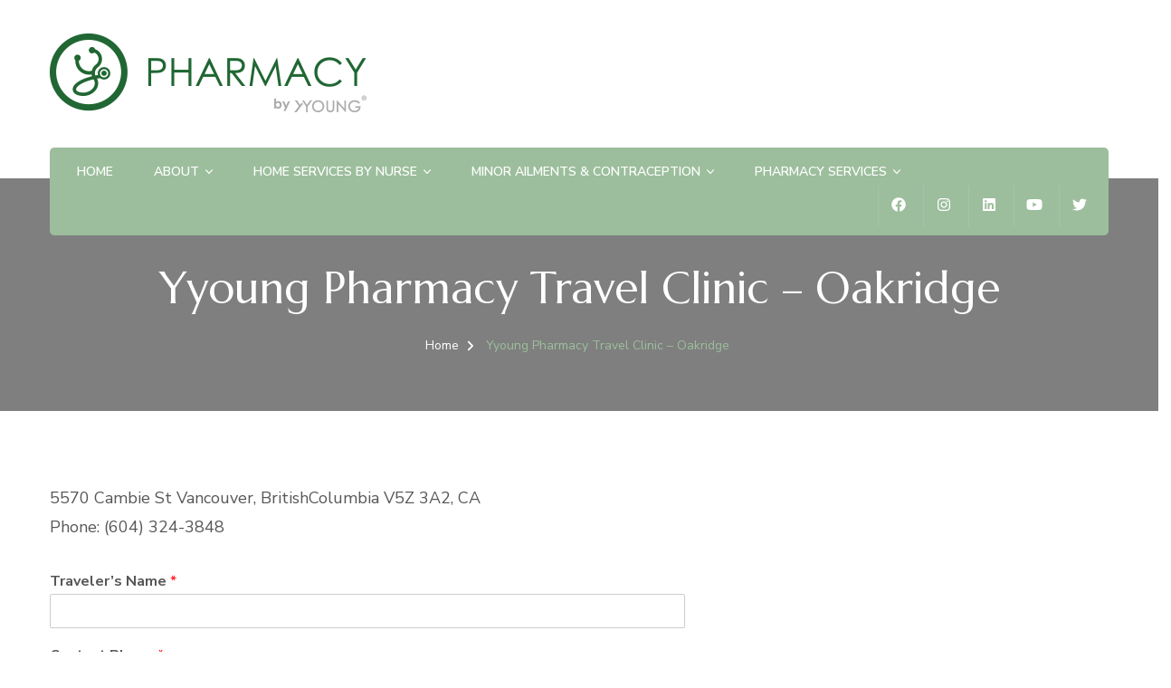

--- FILE ---
content_type: text/html; charset=UTF-8
request_url: https://yyoungpharmacy.com/oakridge/
body_size: 12224
content:
    <!DOCTYPE html>
    <html lang="en-CA">
    <head itemscope itemtype="http://schema.org/WebSite">
	    <meta charset="UTF-8">
    <meta name="viewport" content="width=device-width, initial-scale=1">
    <link rel="profile" href="http://gmpg.org/xfn/11">
    <title>Yyoung Pharmacy Travel Clinic – Oakridge &#8211; yYoung Pharmacy</title>
<meta name='robots' content='max-image-preview:large' />
<link rel='dns-prefetch' href='//fonts.googleapis.com' />
<link rel="alternate" type="application/rss+xml" title="yYoung Pharmacy &raquo; Feed" href="https://yyoungpharmacy.com/feed/" />
<link rel="alternate" type="application/rss+xml" title="yYoung Pharmacy &raquo; Comments Feed" href="https://yyoungpharmacy.com/comments/feed/" />
<link rel="alternate" title="oEmbed (JSON)" type="application/json+oembed" href="https://yyoungpharmacy.com/wp-json/oembed/1.0/embed?url=https%3A%2F%2Fyyoungpharmacy.com%2Foakridge%2F" />
<link rel="alternate" title="oEmbed (XML)" type="text/xml+oembed" href="https://yyoungpharmacy.com/wp-json/oembed/1.0/embed?url=https%3A%2F%2Fyyoungpharmacy.com%2Foakridge%2F&#038;format=xml" />
<style id='wp-img-auto-sizes-contain-inline-css' type='text/css'>
img:is([sizes=auto i],[sizes^="auto," i]){contain-intrinsic-size:3000px 1500px}
/*# sourceURL=wp-img-auto-sizes-contain-inline-css */
</style>
<style id='wp-emoji-styles-inline-css' type='text/css'>

	img.wp-smiley, img.emoji {
		display: inline !important;
		border: none !important;
		box-shadow: none !important;
		height: 1em !important;
		width: 1em !important;
		margin: 0 0.07em !important;
		vertical-align: -0.1em !important;
		background: none !important;
		padding: 0 !important;
	}
/*# sourceURL=wp-emoji-styles-inline-css */
</style>
<link rel='stylesheet' id='wp-block-library-css' href='https://yyoungpharmacy.com/wp-includes/css/dist/block-library/style.min.css?ver=6.9' type='text/css' media='all' />
<style id='wp-block-paragraph-inline-css' type='text/css'>
.is-small-text{font-size:.875em}.is-regular-text{font-size:1em}.is-large-text{font-size:2.25em}.is-larger-text{font-size:3em}.has-drop-cap:not(:focus):first-letter{float:left;font-size:8.4em;font-style:normal;font-weight:100;line-height:.68;margin:.05em .1em 0 0;text-transform:uppercase}body.rtl .has-drop-cap:not(:focus):first-letter{float:none;margin-left:.1em}p.has-drop-cap.has-background{overflow:hidden}:root :where(p.has-background){padding:1.25em 2.375em}:where(p.has-text-color:not(.has-link-color)) a{color:inherit}p.has-text-align-left[style*="writing-mode:vertical-lr"],p.has-text-align-right[style*="writing-mode:vertical-rl"]{rotate:180deg}
/*# sourceURL=https://yyoungpharmacy.com/wp-includes/blocks/paragraph/style.min.css */
</style>
<style id='global-styles-inline-css' type='text/css'>
:root{--wp--preset--aspect-ratio--square: 1;--wp--preset--aspect-ratio--4-3: 4/3;--wp--preset--aspect-ratio--3-4: 3/4;--wp--preset--aspect-ratio--3-2: 3/2;--wp--preset--aspect-ratio--2-3: 2/3;--wp--preset--aspect-ratio--16-9: 16/9;--wp--preset--aspect-ratio--9-16: 9/16;--wp--preset--color--black: #000000;--wp--preset--color--cyan-bluish-gray: #abb8c3;--wp--preset--color--white: #ffffff;--wp--preset--color--pale-pink: #f78da7;--wp--preset--color--vivid-red: #cf2e2e;--wp--preset--color--luminous-vivid-orange: #ff6900;--wp--preset--color--luminous-vivid-amber: #fcb900;--wp--preset--color--light-green-cyan: #7bdcb5;--wp--preset--color--vivid-green-cyan: #00d084;--wp--preset--color--pale-cyan-blue: #8ed1fc;--wp--preset--color--vivid-cyan-blue: #0693e3;--wp--preset--color--vivid-purple: #9b51e0;--wp--preset--gradient--vivid-cyan-blue-to-vivid-purple: linear-gradient(135deg,rgb(6,147,227) 0%,rgb(155,81,224) 100%);--wp--preset--gradient--light-green-cyan-to-vivid-green-cyan: linear-gradient(135deg,rgb(122,220,180) 0%,rgb(0,208,130) 100%);--wp--preset--gradient--luminous-vivid-amber-to-luminous-vivid-orange: linear-gradient(135deg,rgb(252,185,0) 0%,rgb(255,105,0) 100%);--wp--preset--gradient--luminous-vivid-orange-to-vivid-red: linear-gradient(135deg,rgb(255,105,0) 0%,rgb(207,46,46) 100%);--wp--preset--gradient--very-light-gray-to-cyan-bluish-gray: linear-gradient(135deg,rgb(238,238,238) 0%,rgb(169,184,195) 100%);--wp--preset--gradient--cool-to-warm-spectrum: linear-gradient(135deg,rgb(74,234,220) 0%,rgb(151,120,209) 20%,rgb(207,42,186) 40%,rgb(238,44,130) 60%,rgb(251,105,98) 80%,rgb(254,248,76) 100%);--wp--preset--gradient--blush-light-purple: linear-gradient(135deg,rgb(255,206,236) 0%,rgb(152,150,240) 100%);--wp--preset--gradient--blush-bordeaux: linear-gradient(135deg,rgb(254,205,165) 0%,rgb(254,45,45) 50%,rgb(107,0,62) 100%);--wp--preset--gradient--luminous-dusk: linear-gradient(135deg,rgb(255,203,112) 0%,rgb(199,81,192) 50%,rgb(65,88,208) 100%);--wp--preset--gradient--pale-ocean: linear-gradient(135deg,rgb(255,245,203) 0%,rgb(182,227,212) 50%,rgb(51,167,181) 100%);--wp--preset--gradient--electric-grass: linear-gradient(135deg,rgb(202,248,128) 0%,rgb(113,206,126) 100%);--wp--preset--gradient--midnight: linear-gradient(135deg,rgb(2,3,129) 0%,rgb(40,116,252) 100%);--wp--preset--font-size--small: 13px;--wp--preset--font-size--medium: 20px;--wp--preset--font-size--large: 36px;--wp--preset--font-size--x-large: 42px;--wp--preset--spacing--20: 0.44rem;--wp--preset--spacing--30: 0.67rem;--wp--preset--spacing--40: 1rem;--wp--preset--spacing--50: 1.5rem;--wp--preset--spacing--60: 2.25rem;--wp--preset--spacing--70: 3.38rem;--wp--preset--spacing--80: 5.06rem;--wp--preset--shadow--natural: 6px 6px 9px rgba(0, 0, 0, 0.2);--wp--preset--shadow--deep: 12px 12px 50px rgba(0, 0, 0, 0.4);--wp--preset--shadow--sharp: 6px 6px 0px rgba(0, 0, 0, 0.2);--wp--preset--shadow--outlined: 6px 6px 0px -3px rgb(255, 255, 255), 6px 6px rgb(0, 0, 0);--wp--preset--shadow--crisp: 6px 6px 0px rgb(0, 0, 0);}:where(.is-layout-flex){gap: 0.5em;}:where(.is-layout-grid){gap: 0.5em;}body .is-layout-flex{display: flex;}.is-layout-flex{flex-wrap: wrap;align-items: center;}.is-layout-flex > :is(*, div){margin: 0;}body .is-layout-grid{display: grid;}.is-layout-grid > :is(*, div){margin: 0;}:where(.wp-block-columns.is-layout-flex){gap: 2em;}:where(.wp-block-columns.is-layout-grid){gap: 2em;}:where(.wp-block-post-template.is-layout-flex){gap: 1.25em;}:where(.wp-block-post-template.is-layout-grid){gap: 1.25em;}.has-black-color{color: var(--wp--preset--color--black) !important;}.has-cyan-bluish-gray-color{color: var(--wp--preset--color--cyan-bluish-gray) !important;}.has-white-color{color: var(--wp--preset--color--white) !important;}.has-pale-pink-color{color: var(--wp--preset--color--pale-pink) !important;}.has-vivid-red-color{color: var(--wp--preset--color--vivid-red) !important;}.has-luminous-vivid-orange-color{color: var(--wp--preset--color--luminous-vivid-orange) !important;}.has-luminous-vivid-amber-color{color: var(--wp--preset--color--luminous-vivid-amber) !important;}.has-light-green-cyan-color{color: var(--wp--preset--color--light-green-cyan) !important;}.has-vivid-green-cyan-color{color: var(--wp--preset--color--vivid-green-cyan) !important;}.has-pale-cyan-blue-color{color: var(--wp--preset--color--pale-cyan-blue) !important;}.has-vivid-cyan-blue-color{color: var(--wp--preset--color--vivid-cyan-blue) !important;}.has-vivid-purple-color{color: var(--wp--preset--color--vivid-purple) !important;}.has-black-background-color{background-color: var(--wp--preset--color--black) !important;}.has-cyan-bluish-gray-background-color{background-color: var(--wp--preset--color--cyan-bluish-gray) !important;}.has-white-background-color{background-color: var(--wp--preset--color--white) !important;}.has-pale-pink-background-color{background-color: var(--wp--preset--color--pale-pink) !important;}.has-vivid-red-background-color{background-color: var(--wp--preset--color--vivid-red) !important;}.has-luminous-vivid-orange-background-color{background-color: var(--wp--preset--color--luminous-vivid-orange) !important;}.has-luminous-vivid-amber-background-color{background-color: var(--wp--preset--color--luminous-vivid-amber) !important;}.has-light-green-cyan-background-color{background-color: var(--wp--preset--color--light-green-cyan) !important;}.has-vivid-green-cyan-background-color{background-color: var(--wp--preset--color--vivid-green-cyan) !important;}.has-pale-cyan-blue-background-color{background-color: var(--wp--preset--color--pale-cyan-blue) !important;}.has-vivid-cyan-blue-background-color{background-color: var(--wp--preset--color--vivid-cyan-blue) !important;}.has-vivid-purple-background-color{background-color: var(--wp--preset--color--vivid-purple) !important;}.has-black-border-color{border-color: var(--wp--preset--color--black) !important;}.has-cyan-bluish-gray-border-color{border-color: var(--wp--preset--color--cyan-bluish-gray) !important;}.has-white-border-color{border-color: var(--wp--preset--color--white) !important;}.has-pale-pink-border-color{border-color: var(--wp--preset--color--pale-pink) !important;}.has-vivid-red-border-color{border-color: var(--wp--preset--color--vivid-red) !important;}.has-luminous-vivid-orange-border-color{border-color: var(--wp--preset--color--luminous-vivid-orange) !important;}.has-luminous-vivid-amber-border-color{border-color: var(--wp--preset--color--luminous-vivid-amber) !important;}.has-light-green-cyan-border-color{border-color: var(--wp--preset--color--light-green-cyan) !important;}.has-vivid-green-cyan-border-color{border-color: var(--wp--preset--color--vivid-green-cyan) !important;}.has-pale-cyan-blue-border-color{border-color: var(--wp--preset--color--pale-cyan-blue) !important;}.has-vivid-cyan-blue-border-color{border-color: var(--wp--preset--color--vivid-cyan-blue) !important;}.has-vivid-purple-border-color{border-color: var(--wp--preset--color--vivid-purple) !important;}.has-vivid-cyan-blue-to-vivid-purple-gradient-background{background: var(--wp--preset--gradient--vivid-cyan-blue-to-vivid-purple) !important;}.has-light-green-cyan-to-vivid-green-cyan-gradient-background{background: var(--wp--preset--gradient--light-green-cyan-to-vivid-green-cyan) !important;}.has-luminous-vivid-amber-to-luminous-vivid-orange-gradient-background{background: var(--wp--preset--gradient--luminous-vivid-amber-to-luminous-vivid-orange) !important;}.has-luminous-vivid-orange-to-vivid-red-gradient-background{background: var(--wp--preset--gradient--luminous-vivid-orange-to-vivid-red) !important;}.has-very-light-gray-to-cyan-bluish-gray-gradient-background{background: var(--wp--preset--gradient--very-light-gray-to-cyan-bluish-gray) !important;}.has-cool-to-warm-spectrum-gradient-background{background: var(--wp--preset--gradient--cool-to-warm-spectrum) !important;}.has-blush-light-purple-gradient-background{background: var(--wp--preset--gradient--blush-light-purple) !important;}.has-blush-bordeaux-gradient-background{background: var(--wp--preset--gradient--blush-bordeaux) !important;}.has-luminous-dusk-gradient-background{background: var(--wp--preset--gradient--luminous-dusk) !important;}.has-pale-ocean-gradient-background{background: var(--wp--preset--gradient--pale-ocean) !important;}.has-electric-grass-gradient-background{background: var(--wp--preset--gradient--electric-grass) !important;}.has-midnight-gradient-background{background: var(--wp--preset--gradient--midnight) !important;}.has-small-font-size{font-size: var(--wp--preset--font-size--small) !important;}.has-medium-font-size{font-size: var(--wp--preset--font-size--medium) !important;}.has-large-font-size{font-size: var(--wp--preset--font-size--large) !important;}.has-x-large-font-size{font-size: var(--wp--preset--font-size--x-large) !important;}
/*# sourceURL=global-styles-inline-css */
</style>

<style id='classic-theme-styles-inline-css' type='text/css'>
/*! This file is auto-generated */
.wp-block-button__link{color:#fff;background-color:#32373c;border-radius:9999px;box-shadow:none;text-decoration:none;padding:calc(.667em + 2px) calc(1.333em + 2px);font-size:1.125em}.wp-block-file__button{background:#32373c;color:#fff;text-decoration:none}
/*# sourceURL=/wp-includes/css/classic-themes.min.css */
</style>
<link rel='stylesheet' id='blossomthemes-instagram-feed-css' href='https://yyoungpharmacy.com/wp-content/plugins/blossomthemes-instagram-feed/public/css/blossomthemes-instagram-feed-public.css?ver=2.0.5' type='text/css' media='all' />
<link rel='stylesheet' id='magnific-popup-css' href='https://yyoungpharmacy.com/wp-content/plugins/blossomthemes-instagram-feed/public/css/magnific-popup.min.css?ver=1.0.0' type='text/css' media='all' />
<link rel='stylesheet' id='contact-form-7-css' href='https://yyoungpharmacy.com/wp-content/plugins/contact-form-7/includes/css/styles.css?ver=5.8.2' type='text/css' media='all' />
<link rel='stylesheet' id='hfe-style-css' href='https://yyoungpharmacy.com/wp-content/plugins/header-footer-elementor/assets/css/header-footer-elementor.css?ver=1.6.17' type='text/css' media='all' />
<link rel='stylesheet' id='elementor-icons-css' href='https://yyoungpharmacy.com/wp-content/plugins/elementor/assets/lib/eicons/css/elementor-icons.min.css?ver=5.23.0' type='text/css' media='all' />
<link rel='stylesheet' id='elementor-frontend-css' href='https://yyoungpharmacy.com/wp-content/plugins/elementor/assets/css/frontend-lite.min.css?ver=3.17.2' type='text/css' media='all' />
<link rel='stylesheet' id='swiper-css' href='https://yyoungpharmacy.com/wp-content/plugins/elementor/assets/lib/swiper/css/swiper.min.css?ver=5.3.6' type='text/css' media='all' />
<link rel='stylesheet' id='elementor-post-5-css' href='https://yyoungpharmacy.com/wp-content/uploads/elementor/css/post-5.css?ver=1699380644' type='text/css' media='all' />
<link rel='stylesheet' id='elementor-global-css' href='https://yyoungpharmacy.com/wp-content/uploads/elementor/css/global.css?ver=1699380645' type='text/css' media='all' />
<link rel='stylesheet' id='wpforms-classic-full-css' href='https://yyoungpharmacy.com/wp-content/plugins/wpforms-lite/assets/css/frontend/classic/wpforms-full.min.css?ver=1.8.4.1' type='text/css' media='all' />
<link rel='stylesheet' id='animate-css' href='https://yyoungpharmacy.com/wp-content/themes/blossom-spa/css/animate.min.css?ver=3.5.2' type='text/css' media='all' />
<link rel='stylesheet' id='owl-carousel-css' href='https://yyoungpharmacy.com/wp-content/themes/blossom-spa/css/owl.carousel.min.css?ver=2.2.1' type='text/css' media='all' />
<link rel='stylesheet' id='perfect-scrollbar-css' href='https://yyoungpharmacy.com/wp-content/themes/blossom-spa/css/perfect-scrollbar.min.css?ver=3.1.5' type='text/css' media='all' />
<link rel='stylesheet' id='blossom-spa-google-fonts-css' href='https://fonts.googleapis.com/css?family=Nunito+Sans%3A200%2C200italic%2C300%2C300italic%2Cregular%2Citalic%2C600%2C600italic%2C700%2C700italic%2C800%2C800italic%2C900%2C900italic%7CMarcellus%3Aregular' type='text/css' media='all' />
<link rel='stylesheet' id='blossom-spa-css' href='https://yyoungpharmacy.com/wp-content/themes/blossom-spa/style.css?ver=1.2.9' type='text/css' media='all' />
<link rel='stylesheet' id='google-fonts-1-css' href='https://fonts.googleapis.com/css?family=Roboto%3A100%2C100italic%2C200%2C200italic%2C300%2C300italic%2C400%2C400italic%2C500%2C500italic%2C600%2C600italic%2C700%2C700italic%2C800%2C800italic%2C900%2C900italic%7CRoboto+Slab%3A100%2C100italic%2C200%2C200italic%2C300%2C300italic%2C400%2C400italic%2C500%2C500italic%2C600%2C600italic%2C700%2C700italic%2C800%2C800italic%2C900%2C900italic&#038;display=auto&#038;ver=6.9' type='text/css' media='all' />
<link rel="preconnect" href="https://fonts.gstatic.com/" crossorigin><script type="text/javascript" src="https://yyoungpharmacy.com/wp-includes/js/jquery/jquery.min.js?ver=3.7.1" id="jquery-core-js"></script>
<script type="text/javascript" src="https://yyoungpharmacy.com/wp-includes/js/jquery/jquery-migrate.min.js?ver=3.4.1" id="jquery-migrate-js"></script>
<link rel="https://api.w.org/" href="https://yyoungpharmacy.com/wp-json/" /><link rel="alternate" title="JSON" type="application/json" href="https://yyoungpharmacy.com/wp-json/wp/v2/pages/926" /><link rel="EditURI" type="application/rsd+xml" title="RSD" href="https://yyoungpharmacy.com/xmlrpc.php?rsd" />
<meta name="generator" content="WordPress 6.9" />
<link rel="canonical" href="https://yyoungpharmacy.com/oakridge/" />
<link rel='shortlink' href='https://yyoungpharmacy.com/?p=926' />
		<!-- Custom Logo: hide header text -->
		<style id="custom-logo-css" type="text/css">
			.site-title, .site-description {
				position: absolute;
				clip-path: inset(50%);
			}
		</style>
		<meta name="generator" content="Elementor 3.17.2; features: e_dom_optimization, e_optimized_assets_loading, e_optimized_css_loading, additional_custom_breakpoints; settings: css_print_method-external, google_font-enabled, font_display-auto">
<link rel="icon" href="https://yyoungpharmacy.com/wp-content/uploads/2022/10/logo_square-1-60x60.webp" sizes="32x32" />
<link rel="icon" href="https://yyoungpharmacy.com/wp-content/uploads/2022/10/logo_square-1.webp" sizes="192x192" />
<link rel="apple-touch-icon" href="https://yyoungpharmacy.com/wp-content/uploads/2022/10/logo_square-1.webp" />
<meta name="msapplication-TileImage" content="https://yyoungpharmacy.com/wp-content/uploads/2022/10/logo_square-1.webp" />
<style type='text/css' media='all'>
    :root {
    --primary-font: Nunito Sans;
    --secondary-font: Marcellus;
    }

    body,
    button,
    input,
    select,
    optgroup,
    textarea {        
        font-size: 18px;
    }

    /*Typography*/

    .site-branding .site-title{
        font-size   : 30px;
        font-family : Marcellus;
        font-weight : 400;
        font-style  : normal;
    }

    a.btn-readmore:hover:before, .btn-cta:hover:before, 
    a.btn-readmore:hover:after, .btn-cta:hover:after {
        background-image: url('data:image/svg+xml; utf-8, <svg xmlns="http://www.w3.org/2000/svg" viewBox="0 0 192 512"><path fill="%239cbe9c" d="M187.8 264.5L41 412.5c-4.7 4.7-12.3 4.7-17 0L4.2 392.7c-4.7-4.7-4.7-12.3 0-17L122.7 256 4.2 136.3c-4.7-4.7-4.7-12.3 0-17L24 99.5c4.7-4.7 12.3-4.7 17 0l146.8 148c4.7 4.7 4.7 12.3 0 17z" class=""></path></svg>');    
    } 

    .widget_bttk_testimonial_widget .bttk-testimonial-inner-holder:before, 
    blockquote:before {
        background-image: url('data:image/svg+xml; utf-8, <svg xmlns="http://www.w3.org/2000/svg" viewBox="0 0 36 24"><path fill="%239cbe9c" d="M33.54,28.5a8,8,0,1,1-8.04,8,16,16,0,0,1,16-16A15.724,15.724,0,0,0,33.54,28.5Zm-12.04,8a8,8,0,0,1-16,0h0a16,16,0,0,1,16-16,15.724,15.724,0,0,0-7.96,8A7.989,7.989,0,0,1,21.5,36.5Z" transform="translate(-5.5 -20.5)"/></svg>');
    };
           
    </style></head>

<body class="wp-singular page-template-default page page-id-926 wp-custom-logo wp-theme-blossom-spa ehf-template-blossom-spa ehf-stylesheet-blossom-spa underline full-width elementor-default elementor-kit-5" itemscope itemtype="http://schema.org/WebPage">

    <div id="page" class="site"><a aria-label="skip to content" class="skip-link" href="#content">Skip to Content</a>
        <div class="responsive-nav">
            <nav id="res-navigation" class="main-navigation" role="navigation">
        <div class="primary-menu-list main-menu-modal cover-modal" data-modal-target-string=".main-menu-modal">
            <button class="close close-main-nav-toggle" data-toggle-target=".main-menu-modal" data-toggle-body-class="showing-main-menu-modal" aria-expanded="false" data-set-focus=".main-menu-modal"></button>
            <div class="mobile-menu" aria-label="Mobile">
                <div class="menu-primary-container"><ul id="primary-menu" class="nav-menu main-menu-modal"><li id="menu-item-132" class="menu-item menu-item-type-custom menu-item-object-custom menu-item-132"><a href="/">Home</a></li>
<li id="menu-item-60" class="menu-item menu-item-type-custom menu-item-object-custom menu-item-has-children menu-item-60"><a href="/about">About</a>
<ul class="sub-menu">
	<li id="menu-item-75" class="menu-item menu-item-type-post_type menu-item-object-page menu-item-75"><a href="https://yyoungpharmacy.com/contact-us/">Contact Us</a></li>
	<li id="menu-item-624" class="menu-item menu-item-type-post_type menu-item-object-page menu-item-624"><a href="https://yyoungpharmacy.com/our-team/">Our Team</a></li>
	<li id="menu-item-74" class="menu-item menu-item-type-post_type menu-item-object-page menu-item-74"><a href="https://yyoungpharmacy.com/faq/">FAQ</a></li>
	<li id="menu-item-576" class="menu-item menu-item-type-post_type menu-item-object-page menu-item-576"><a href="https://yyoungpharmacy.com/policies/">Policies</a></li>
	<li id="menu-item-42" class="menu-item menu-item-type-post_type menu-item-object-page menu-item-42"><a href="https://yyoungpharmacy.com/blog/">Blog</a></li>
</ul>
</li>
<li id="menu-item-876" class="menu-item menu-item-type-post_type menu-item-object-page menu-item-has-children menu-item-876"><a href="https://yyoungpharmacy.com/lpn-home-services/">Home Services by Nurse</a>
<ul class="sub-menu">
	<li id="menu-item-880" class="menu-item menu-item-type-post_type menu-item-object-page menu-item-880"><a href="https://yyoungpharmacy.com/yyoung-medication-management-program-2/">yYoung Medication Management Program</a></li>
	<li id="menu-item-1165" class="menu-item menu-item-type-post_type menu-item-object-page menu-item-1165"><a href="https://yyoungpharmacy.com/ymmp-form/">YMMP Form</a></li>
	<li id="menu-item-878" class="menu-item menu-item-type-post_type menu-item-object-page menu-item-878"><a href="https://yyoungpharmacy.com/yyoung-medication-management-program-faq/">FAQ</a></li>
</ul>
</li>
<li id="menu-item-1064" class="menu-item menu-item-type-post_type menu-item-object-page menu-item-has-children menu-item-1064"><a href="https://yyoungpharmacy.com/pharmacist-prescribing-for-minor-ailments/">Minor Ailments &#038; Contraception</a>
<ul class="sub-menu">
	<li id="menu-item-1129" class="menu-item menu-item-type-custom menu-item-object-custom menu-item-1129"><a href="https://www.bookmypharmacy.com/6043243848">Oakridge</a></li>
	<li id="menu-item-1130" class="menu-item menu-item-type-custom menu-item-object-custom menu-item-1130"><a href="https://www.bookmypharmacy.com/6046588881">Olympic Village</a></li>
</ul>
</li>
<li id="menu-item-1008" class="menu-item menu-item-type-post_type menu-item-object-page menu-item-has-children menu-item-1008"><a href="https://yyoungpharmacy.com/list-of-services/">Pharmacy Services</a>
<ul class="sub-menu">
	<li id="menu-item-202" class="menu-item menu-item-type-post_type menu-item-object-page menu-item-202"><a href="https://yyoungpharmacy.com/group-homes/">Group Homes and Health Units</a></li>
	<li id="menu-item-208" class="menu-item menu-item-type-post_type menu-item-object-page menu-item-208"><a href="https://yyoungpharmacy.com/patients-and-families/">Medication Reviews</a></li>
	<li id="menu-item-739" class="menu-item menu-item-type-post_type menu-item-object-page menu-item-has-children menu-item-739"><a href="https://yyoungpharmacy.com/vaccines-and-immunizations/">Vaccines and Immunizations</a>
	<ul class="sub-menu">
		<li id="menu-item-41" class="menu-item menu-item-type-post_type menu-item-object-page menu-item-41"><a href="https://yyoungpharmacy.com/covid-booster-shots/">Covid Booster Shots</a></li>
	</ul>
</li>
	<li id="menu-item-483" class="menu-item menu-item-type-post_type menu-item-object-page menu-item-483"><a href="https://yyoungpharmacy.com/diabetes-management/">Diabetes Management</a></li>
	<li id="menu-item-482" class="menu-item menu-item-type-post_type menu-item-object-page menu-item-482"><a href="https://yyoungpharmacy.com/oat-and-naloxone/">OAT and Naloxone</a></li>
	<li id="menu-item-724" class="menu-item menu-item-type-post_type menu-item-object-page menu-item-724"><a href="https://yyoungpharmacy.com/specialized-packaging/">Specialized Packaging</a></li>
	<li id="menu-item-503" class="menu-item menu-item-type-post_type menu-item-object-page menu-item-503"><a href="https://yyoungpharmacy.com/free-rx-delivery/">Free Rx Delivery</a></li>
</ul>
</li>
</ul></div>            </div>
        </div>
    </nav><!-- #site-navigation -->
                <div class="header-social">
        <ul class="social-list">
        	                <li>
                    <a href="https://www.facebook.com/yyoungwellbeing/" target="_blank" rel="nofollow noopener">
                        <i class="fab fa-facebook"></i>
                    </a>
                </li>    	   
                                <li>
                    <a href="https://www.instagram.com/yyoungwellbeing/?hl=en" target="_blank" rel="nofollow noopener">
                        <i class="fab fa-instagram"></i>
                    </a>
                </li>    	   
                                <li>
                    <a href="https://ca.linkedin.com/company/yyoung-wellbeing-medical-medicine-pharmacy-clinic-lifestyle" target="_blank" rel="nofollow noopener">
                        <i class="fab fa-linkedin"></i>
                    </a>
                </li>    	   
                                <li>
                    <a href="https://www.youtube.com/user/YYOUNGisWELLBEING" target="_blank" rel="nofollow noopener">
                        <i class="fab fa-youtube"></i>
                    </a>
                </li>    	   
                                <li>
                    <a href="https://twitter.com/yyoungwellbeing?lang=en" target="_blank" rel="nofollow noopener">
                        <i class="fab fa-twitter"></i>
                    </a>
                </li>    	   
                    	</ul>
    </div>
                    </div> <!-- .responsive-nav -->
    
    <header id="masthead" class="site-header" itemscope itemtype="http://schema.org/WPHeader">
        <div class="container">
            <div class="header-main">
                        <div class="site-branding" itemscope itemtype="http://schema.org/Organization">
            <a href="https://yyoungpharmacy.com/" class="custom-logo-link" rel="home"><img width="350" height="97" src="https://yyoungpharmacy.com/wp-content/uploads/2022/10/cropped-Logo_home.webp" class="custom-logo" alt="yYoung Pharmacy" decoding="async" srcset="https://yyoungpharmacy.com/wp-content/uploads/2022/10/cropped-Logo_home.webp 350w, https://yyoungpharmacy.com/wp-content/uploads/2022/10/cropped-Logo_home-300x83.webp 300w, https://yyoungpharmacy.com/wp-content/uploads/2022/10/cropped-Logo_home-216x60.webp 216w" sizes="(max-width: 350px) 100vw, 350px" /></a>                    <p class="site-title" itemprop="name"><a href="https://yyoungpharmacy.com/" rel="home" itemprop="url">yYoung Pharmacy</a></p>
                        </div>    
                                </div><!-- .header-main -->
            <div class="nav-wrap">
                	<nav id="site-navigation" class="main-navigation" role="navigation" itemscope itemtype="http://schema.org/SiteNavigationElement">
        <button class="toggle-btn" data-toggle-target=".main-menu-modal" data-toggle-body-class="showing-main-menu-modal" aria-expanded="false" data-set-focus=".close-main-nav-toggle">
            <span class="toggle-bar"></span>
            <span class="toggle-bar"></span>
            <span class="toggle-bar"></span>
        </button>
        <div class="menu-primary-container"><ul id="primary-menu" class="nav-menu"><li class="menu-item menu-item-type-custom menu-item-object-custom menu-item-132"><a href="/">Home</a></li>
<li class="menu-item menu-item-type-custom menu-item-object-custom menu-item-has-children menu-item-60"><a href="/about">About</a>
<ul class="sub-menu">
	<li class="menu-item menu-item-type-post_type menu-item-object-page menu-item-75"><a href="https://yyoungpharmacy.com/contact-us/">Contact Us</a></li>
	<li class="menu-item menu-item-type-post_type menu-item-object-page menu-item-624"><a href="https://yyoungpharmacy.com/our-team/">Our Team</a></li>
	<li class="menu-item menu-item-type-post_type menu-item-object-page menu-item-74"><a href="https://yyoungpharmacy.com/faq/">FAQ</a></li>
	<li class="menu-item menu-item-type-post_type menu-item-object-page menu-item-576"><a href="https://yyoungpharmacy.com/policies/">Policies</a></li>
	<li class="menu-item menu-item-type-post_type menu-item-object-page menu-item-42"><a href="https://yyoungpharmacy.com/blog/">Blog</a></li>
</ul>
</li>
<li class="menu-item menu-item-type-post_type menu-item-object-page menu-item-has-children menu-item-876"><a href="https://yyoungpharmacy.com/lpn-home-services/">Home Services by Nurse</a>
<ul class="sub-menu">
	<li class="menu-item menu-item-type-post_type menu-item-object-page menu-item-880"><a href="https://yyoungpharmacy.com/yyoung-medication-management-program-2/">yYoung Medication Management Program</a></li>
	<li class="menu-item menu-item-type-post_type menu-item-object-page menu-item-1165"><a href="https://yyoungpharmacy.com/ymmp-form/">YMMP Form</a></li>
	<li class="menu-item menu-item-type-post_type menu-item-object-page menu-item-878"><a href="https://yyoungpharmacy.com/yyoung-medication-management-program-faq/">FAQ</a></li>
</ul>
</li>
<li class="menu-item menu-item-type-post_type menu-item-object-page menu-item-has-children menu-item-1064"><a href="https://yyoungpharmacy.com/pharmacist-prescribing-for-minor-ailments/">Minor Ailments &#038; Contraception</a>
<ul class="sub-menu">
	<li class="menu-item menu-item-type-custom menu-item-object-custom menu-item-1129"><a href="https://www.bookmypharmacy.com/6043243848">Oakridge</a></li>
	<li class="menu-item menu-item-type-custom menu-item-object-custom menu-item-1130"><a href="https://www.bookmypharmacy.com/6046588881">Olympic Village</a></li>
</ul>
</li>
<li class="menu-item menu-item-type-post_type menu-item-object-page menu-item-has-children menu-item-1008"><a href="https://yyoungpharmacy.com/list-of-services/">Pharmacy Services</a>
<ul class="sub-menu">
	<li class="menu-item menu-item-type-post_type menu-item-object-page menu-item-202"><a href="https://yyoungpharmacy.com/group-homes/">Group Homes and Health Units</a></li>
	<li class="menu-item menu-item-type-post_type menu-item-object-page menu-item-208"><a href="https://yyoungpharmacy.com/patients-and-families/">Medication Reviews</a></li>
	<li class="menu-item menu-item-type-post_type menu-item-object-page menu-item-has-children menu-item-739"><a href="https://yyoungpharmacy.com/vaccines-and-immunizations/">Vaccines and Immunizations</a>
	<ul class="sub-menu">
		<li class="menu-item menu-item-type-post_type menu-item-object-page menu-item-41"><a href="https://yyoungpharmacy.com/covid-booster-shots/">Covid Booster Shots</a></li>
	</ul>
</li>
	<li class="menu-item menu-item-type-post_type menu-item-object-page menu-item-483"><a href="https://yyoungpharmacy.com/diabetes-management/">Diabetes Management</a></li>
	<li class="menu-item menu-item-type-post_type menu-item-object-page menu-item-482"><a href="https://yyoungpharmacy.com/oat-and-naloxone/">OAT and Naloxone</a></li>
	<li class="menu-item menu-item-type-post_type menu-item-object-page menu-item-724"><a href="https://yyoungpharmacy.com/specialized-packaging/">Specialized Packaging</a></li>
	<li class="menu-item menu-item-type-post_type menu-item-object-page menu-item-503"><a href="https://yyoungpharmacy.com/free-rx-delivery/">Free Rx Delivery</a></li>
</ul>
</li>
</ul></div>	</nav><!-- #site-navigation -->
                                        <div class="nav-right">
                            <div class="header-social">
        <ul class="social-list">
        	                <li>
                    <a href="https://www.facebook.com/yyoungwellbeing/" target="_blank" rel="nofollow noopener">
                        <i class="fab fa-facebook"></i>
                    </a>
                </li>    	   
                                <li>
                    <a href="https://www.instagram.com/yyoungwellbeing/?hl=en" target="_blank" rel="nofollow noopener">
                        <i class="fab fa-instagram"></i>
                    </a>
                </li>    	   
                                <li>
                    <a href="https://ca.linkedin.com/company/yyoung-wellbeing-medical-medicine-pharmacy-clinic-lifestyle" target="_blank" rel="nofollow noopener">
                        <i class="fab fa-linkedin"></i>
                    </a>
                </li>    	   
                                <li>
                    <a href="https://www.youtube.com/user/YYOUNGisWELLBEING" target="_blank" rel="nofollow noopener">
                        <i class="fab fa-youtube"></i>
                    </a>
                </li>    	   
                                <li>
                    <a href="https://twitter.com/yyoungwellbeing?lang=en" target="_blank" rel="nofollow noopener">
                        <i class="fab fa-twitter"></i>
                    </a>
                </li>    	   
                    	</ul>
    </div>
                                                    </div><!-- .nav-right -->   
                            </div><!-- .nav-wrap -->
        </div><!-- .container -->    
    </header>
<div id="content" class="site-content">            <header class="page-header" style="background-image: url( '' );">
                <div class="container">
        			<h1 class="page-title">Yyoung Pharmacy Travel Clinic – Oakridge</h1><div class="breadcrumb-wrapper"><div class="container" >
                <div id="crumbs" itemscope itemtype="http://schema.org/BreadcrumbList"> 
                    <span itemprop="itemListElement" itemscope itemtype="http://schema.org/ListItem">
                        <a itemprop="item" href="https://yyoungpharmacy.com"><span itemprop="name">Home</span></a>
                        <meta itemprop="position" content="1" />
                        <span class="separator"><span class="separator"><i class="fa fa-angle-right"></i></span></span>
                    </span><span class="current" itemprop="itemListElement" itemscope itemtype="http://schema.org/ListItem"><a itemprop="item" href="https://yyoungpharmacy.com/oakridge/"><span itemprop="name">Yyoung Pharmacy Travel Clinic – Oakridge</span></a><meta itemprop="position" content="2" /></span></div></div></div><!-- .breadcrumb-wrapper -->                </div>
    		</header><!-- .page-header -->
                    <div class="container">
        
	<div id="primary" class="content-area">
		<main id="main" class="site-main">

			
<article id="post-926" class="post-926 page type-page status-publish hentry">
	    <div class="entry-content" itemprop="text">
		
<p>5570 Cambie St Vancouver, BritishColumbia V5Z 3A2, CA<br>Phone: (604) 324-3848</p>


<div class="wpforms-container wpforms-container-full" id="wpforms-921"><form id="wpforms-form-921" class="wpforms-validate wpforms-form wpforms-ajax-form" data-formid="921" method="post" enctype="multipart/form-data" action="/oakridge/" data-token="69ab320ad524bac5247be75a74d7719d"><noscript class="wpforms-error-noscript">Please enable JavaScript in your browser to complete this form.</noscript><div class="wpforms-field-container"><div id="wpforms-921-field_2-container" class="wpforms-field wpforms-field-text" data-field-id="2"><label class="wpforms-field-label" for="wpforms-921-field_2">Traveler’s Name <span class="wpforms-required-label">*</span></label><input type="text" id="wpforms-921-field_2" class="wpforms-field-medium wpforms-field-required" name="wpforms[fields][2]" required></div><div id="wpforms-921-field_27-container" class="wpforms-field wpforms-field-number" data-field-id="27"><label class="wpforms-field-label" for="wpforms-921-field_27">Contact Phone <span class="wpforms-required-label">*</span></label><input type="number" pattern="\d*" id="wpforms-921-field_27" class="wpforms-field-medium wpforms-field-required" name="wpforms[fields][27]" required></div><div id="wpforms-921-field_6-container" class="wpforms-field wpforms-field-text" data-field-id="6"><label class="wpforms-field-label" for="wpforms-921-field_6">DOB</label><input type="text" id="wpforms-921-field_6" class="wpforms-field-medium" name="wpforms[fields][6]" ></div><div id="wpforms-921-field_13-container" class="wpforms-field wpforms-field-textarea" data-field-id="13"><label class="wpforms-field-label" for="wpforms-921-field_13">Complete Travel Itinerary</label><textarea id="wpforms-921-field_13" class="wpforms-field-medium" name="wpforms[fields][13]" ></textarea><div class="wpforms-field-description">Cities and Countries in order – and include any layovers</div></div><div id="wpforms-921-field_10-container" class="wpforms-field wpforms-field-text" data-field-id="10"><label class="wpforms-field-label" for="wpforms-921-field_10">Departure Date</label><input type="text" id="wpforms-921-field_10" class="wpforms-field-medium" name="wpforms[fields][10]" ></div><div id="wpforms-921-field_20-container" class="wpforms-field wpforms-field-text" data-field-id="20"><label class="wpforms-field-label" for="wpforms-921-field_20">Duration of Travel</label><input type="text" id="wpforms-921-field_20" class="wpforms-field-medium" name="wpforms[fields][20]" ></div><div id="wpforms-921-field_14-container" class="wpforms-field wpforms-field-text" data-field-id="14"><label class="wpforms-field-label" for="wpforms-921-field_14">Major Medical Conditions of Traveler?</label><input type="text" id="wpforms-921-field_14" class="wpforms-field-medium" name="wpforms[fields][14]" ></div><div id="wpforms-921-field_26-container" class="wpforms-field wpforms-field-checkbox" data-field-id="26"><label class="wpforms-field-label" for="wpforms-921-field_26">Has the traveler had the following vaccinations? <span class="wpforms-required-label">*</span></label><ul id="wpforms-921-field_26" class="wpforms-field-required"><li class="choice-1 depth-1"><input type="checkbox" id="wpforms-921-field_26_1" name="wpforms[fields][26][]" value="Hepatitus A" required ><label class="wpforms-field-label-inline" for="wpforms-921-field_26_1">Hepatitus A</label></li><li class="choice-8 depth-1"><input type="checkbox" id="wpforms-921-field_26_8" name="wpforms[fields][26][]" value="Hepatitus B" required ><label class="wpforms-field-label-inline" for="wpforms-921-field_26_8">Hepatitus B</label></li><li class="choice-7 depth-1"><input type="checkbox" id="wpforms-921-field_26_7" name="wpforms[fields][26][]" value="Meningococcal (meningitis)" required ><label class="wpforms-field-label-inline" for="wpforms-921-field_26_7">Meningococcal (meningitis)</label></li><li class="choice-6 depth-1"><input type="checkbox" id="wpforms-921-field_26_6" name="wpforms[fields][26][]" value="Tetanus" required ><label class="wpforms-field-label-inline" for="wpforms-921-field_26_6">Tetanus</label></li><li class="choice-5 depth-1"><input type="checkbox" id="wpforms-921-field_26_5" name="wpforms[fields][26][]" value="Varicella" required ><label class="wpforms-field-label-inline" for="wpforms-921-field_26_5">Varicella</label></li><li class="choice-4 depth-1"><input type="checkbox" id="wpforms-921-field_26_4" name="wpforms[fields][26][]" value="MMR" required ><label class="wpforms-field-label-inline" for="wpforms-921-field_26_4">MMR</label></li><li class="choice-2 depth-1"><input type="checkbox" id="wpforms-921-field_26_2" name="wpforms[fields][26][]" value="Yellow Fever" required ><label class="wpforms-field-label-inline" for="wpforms-921-field_26_2">Yellow Fever</label></li><li class="choice-3 depth-1"><input type="checkbox" id="wpforms-921-field_26_3" name="wpforms[fields][26][]" value="Typhoid" required ><label class="wpforms-field-label-inline" for="wpforms-921-field_26_3">Typhoid</label></li></ul></div><div id="wpforms-921-field_16-container" class="wpforms-field wpforms-field-text" data-field-id="16"><label class="wpforms-field-label" for="wpforms-921-field_16">Medication Allergies <span class="wpforms-required-label">*</span></label><input type="text" id="wpforms-921-field_16" class="wpforms-field-medium wpforms-field-required" name="wpforms[fields][16]" required></div><div id="wpforms-921-field_17-container" class="wpforms-field wpforms-field-text" data-field-id="17"><label class="wpforms-field-label" for="wpforms-921-field_17">Has the patient been seen here previously?</label><input type="text" id="wpforms-921-field_17" class="wpforms-field-medium" name="wpforms[fields][17]" ></div><div id="wpforms-921-field_18-container" class="wpforms-field wpforms-field-text" data-field-id="18"><label class="wpforms-field-label" for="wpforms-921-field_18">Who is the patient’s primary care provider?</label><input type="text" id="wpforms-921-field_18" class="wpforms-field-medium" name="wpforms[fields][18]" ></div><div id="wpforms-921-field_19-container" class="wpforms-field wpforms-field-text" data-field-id="19"><label class="wpforms-field-label" for="wpforms-921-field_19">How did you hear about our travel clinic?</label><input type="text" id="wpforms-921-field_19" class="wpforms-field-medium" name="wpforms[fields][19]" ></div></div><!-- .wpforms-field-container --><div class="wpforms-submit-container" ><input type="hidden" name="wpforms[id]" value="921"><input type="hidden" name="wpforms[author]" value="1"><input type="hidden" name="wpforms[post_id]" value="926"><button type="submit" name="wpforms[submit]" id="wpforms-submit-921" class="wpforms-submit" data-alt-text="Sending…" data-submit-text="Submit" aria-live="assertive" value="wpforms-submit">Submit</button><img decoding="async" src="https://yyoungpharmacy.com/wp-content/plugins/wpforms-lite/assets/images/submit-spin.svg" class="wpforms-submit-spinner" style="display: none;" width="26" height="26" alt="Loading"></div></form></div>  <!-- .wpforms-container -->
	</div><!-- .entry-content -->
        	<footer class="entry-footer">
    		    	</footer><!-- .entry-footer -->
    </article><!-- #post-926 -->

		</main><!-- #main -->
	</div><!-- #primary -->

            
        </div><!-- .container -->        
    </div><!-- .error-holder/site-content -->
        <footer id="colophon" class="site-footer" itemscope itemtype="http://schema.org/WPFooter">
        <div class="footer-b">
		<div class="container">
			<div class="copyright">           
            <div class="copyright-wrap">© Copyright2022 yYoung Pharmacy. All Rights Reserved.</div>               
            </div>
                <div class="footer-social">
        <ul class="social-list">
        	                <li>
                    <a href="https://www.facebook.com/yyoungwellbeing/" target="_blank" rel="nofollow noopener">
                        <i class="fab fa-facebook"></i>
                    </a>
                </li>    	   
                                <li>
                    <a href="https://www.instagram.com/yyoungwellbeing/?hl=en" target="_blank" rel="nofollow noopener">
                        <i class="fab fa-instagram"></i>
                    </a>
                </li>    	   
                                <li>
                    <a href="https://ca.linkedin.com/company/yyoung-wellbeing-medical-medicine-pharmacy-clinic-lifestyle" target="_blank" rel="nofollow noopener">
                        <i class="fab fa-linkedin"></i>
                    </a>
                </li>    	   
                                <li>
                    <a href="https://www.youtube.com/user/YYOUNGisWELLBEING" target="_blank" rel="nofollow noopener">
                        <i class="fab fa-youtube"></i>
                    </a>
                </li>    	   
                                <li>
                    <a href="https://twitter.com/yyoungwellbeing?lang=en" target="_blank" rel="nofollow noopener">
                        <i class="fab fa-twitter"></i>
                    </a>
                </li>    	   
                    	</ul>
    </div>
                    <button aria-label="go to top" class="back-to-top">
                <i class="fas fa-chevron-up"></i>
            </button>
		</div>
	</div>
        </footer><!-- #colophon -->
        </div><!-- #page -->
    <script type="speculationrules">
{"prefetch":[{"source":"document","where":{"and":[{"href_matches":"/*"},{"not":{"href_matches":["/wp-*.php","/wp-admin/*","/wp-content/uploads/*","/wp-content/*","/wp-content/plugins/*","/wp-content/themes/blossom-spa/*","/*\\?(.+)"]}},{"not":{"selector_matches":"a[rel~=\"nofollow\"]"}},{"not":{"selector_matches":".no-prefetch, .no-prefetch a"}}]},"eagerness":"conservative"}]}
</script>
<script type="text/javascript" src="https://yyoungpharmacy.com/wp-content/plugins/blossomthemes-instagram-feed/public/js/blossomthemes-instagram-feed-public.js?ver=2.0.5" id="blossomthemes-instagram-feed-js"></script>
<script type="text/javascript" src="https://yyoungpharmacy.com/wp-content/plugins/blossomthemes-instagram-feed/public/js/jquery.magnific-popup.min.js?ver=1.0.0" id="magnific-popup-js"></script>
<script type="text/javascript" src="https://yyoungpharmacy.com/wp-content/plugins/contact-form-7/includes/swv/js/index.js?ver=5.8.2" id="swv-js"></script>
<script type="text/javascript" id="contact-form-7-js-extra">
/* <![CDATA[ */
var wpcf7 = {"api":{"root":"https://yyoungpharmacy.com/wp-json/","namespace":"contact-form-7/v1"},"cached":"1"};
//# sourceURL=contact-form-7-js-extra
/* ]]> */
</script>
<script type="text/javascript" src="https://yyoungpharmacy.com/wp-content/plugins/contact-form-7/includes/js/index.js?ver=5.8.2" id="contact-form-7-js"></script>
<script type="text/javascript" src="https://yyoungpharmacy.com/wp-content/themes/blossom-spa/js/all.min.js?ver=6.1.1" id="all-js"></script>
<script type="text/javascript" src="https://yyoungpharmacy.com/wp-content/themes/blossom-spa/js/v4-shims.min.js?ver=6.1.1" id="v4-shims-js"></script>
<script type="text/javascript" src="https://yyoungpharmacy.com/wp-content/themes/blossom-spa/js/owl.carousel.min.js?ver=2.2.1" id="owl-carousel-js"></script>
<script type="text/javascript" src="https://yyoungpharmacy.com/wp-content/themes/blossom-spa/js/owlcarousel2-a11ylayer.min.js?ver=0.2.1" id="owlcarousel2-a11ylayer-js"></script>
<script type="text/javascript" src="https://yyoungpharmacy.com/wp-content/themes/blossom-spa/js/perfect-scrollbar.min.js?ver=1.3.0" id="perfect-scrollbar-js"></script>
<script type="text/javascript" id="blossom-spa-js-extra">
/* <![CDATA[ */
var blossom_spa_data = {"rtl":""};
//# sourceURL=blossom-spa-js-extra
/* ]]> */
</script>
<script type="text/javascript" src="https://yyoungpharmacy.com/wp-content/themes/blossom-spa/js/custom.min.js?ver=1.2.9" id="blossom-spa-js"></script>
<script type="text/javascript" src="https://yyoungpharmacy.com/wp-content/themes/blossom-spa/js/modal-accessibility.min.js?ver=1.2.9" id="blossom-spa-modal-js"></script>
<script type="text/javascript" src="https://yyoungpharmacy.com/wp-content/plugins/wpforms-lite/assets/lib/jquery.validate.min.js?ver=1.19.5" id="wpforms-validation-js"></script>
<script type="text/javascript" src="https://yyoungpharmacy.com/wp-content/plugins/wpforms-lite/assets/js/utils.min.js?ver=1.8.4.1" id="wpforms-generic-utils-js"></script>
<script type="text/javascript" src="https://yyoungpharmacy.com/wp-content/plugins/wpforms-lite/assets/js/wpforms.min.js?ver=1.8.4.1" id="wpforms-js"></script>
<script id="wp-emoji-settings" type="application/json">
{"baseUrl":"https://s.w.org/images/core/emoji/17.0.2/72x72/","ext":".png","svgUrl":"https://s.w.org/images/core/emoji/17.0.2/svg/","svgExt":".svg","source":{"concatemoji":"https://yyoungpharmacy.com/wp-includes/js/wp-emoji-release.min.js?ver=6.9"}}
</script>
<script type="module">
/* <![CDATA[ */
/*! This file is auto-generated */
const a=JSON.parse(document.getElementById("wp-emoji-settings").textContent),o=(window._wpemojiSettings=a,"wpEmojiSettingsSupports"),s=["flag","emoji"];function i(e){try{var t={supportTests:e,timestamp:(new Date).valueOf()};sessionStorage.setItem(o,JSON.stringify(t))}catch(e){}}function c(e,t,n){e.clearRect(0,0,e.canvas.width,e.canvas.height),e.fillText(t,0,0);t=new Uint32Array(e.getImageData(0,0,e.canvas.width,e.canvas.height).data);e.clearRect(0,0,e.canvas.width,e.canvas.height),e.fillText(n,0,0);const a=new Uint32Array(e.getImageData(0,0,e.canvas.width,e.canvas.height).data);return t.every((e,t)=>e===a[t])}function p(e,t){e.clearRect(0,0,e.canvas.width,e.canvas.height),e.fillText(t,0,0);var n=e.getImageData(16,16,1,1);for(let e=0;e<n.data.length;e++)if(0!==n.data[e])return!1;return!0}function u(e,t,n,a){switch(t){case"flag":return n(e,"\ud83c\udff3\ufe0f\u200d\u26a7\ufe0f","\ud83c\udff3\ufe0f\u200b\u26a7\ufe0f")?!1:!n(e,"\ud83c\udde8\ud83c\uddf6","\ud83c\udde8\u200b\ud83c\uddf6")&&!n(e,"\ud83c\udff4\udb40\udc67\udb40\udc62\udb40\udc65\udb40\udc6e\udb40\udc67\udb40\udc7f","\ud83c\udff4\u200b\udb40\udc67\u200b\udb40\udc62\u200b\udb40\udc65\u200b\udb40\udc6e\u200b\udb40\udc67\u200b\udb40\udc7f");case"emoji":return!a(e,"\ud83e\u1fac8")}return!1}function f(e,t,n,a){let r;const o=(r="undefined"!=typeof WorkerGlobalScope&&self instanceof WorkerGlobalScope?new OffscreenCanvas(300,150):document.createElement("canvas")).getContext("2d",{willReadFrequently:!0}),s=(o.textBaseline="top",o.font="600 32px Arial",{});return e.forEach(e=>{s[e]=t(o,e,n,a)}),s}function r(e){var t=document.createElement("script");t.src=e,t.defer=!0,document.head.appendChild(t)}a.supports={everything:!0,everythingExceptFlag:!0},new Promise(t=>{let n=function(){try{var e=JSON.parse(sessionStorage.getItem(o));if("object"==typeof e&&"number"==typeof e.timestamp&&(new Date).valueOf()<e.timestamp+604800&&"object"==typeof e.supportTests)return e.supportTests}catch(e){}return null}();if(!n){if("undefined"!=typeof Worker&&"undefined"!=typeof OffscreenCanvas&&"undefined"!=typeof URL&&URL.createObjectURL&&"undefined"!=typeof Blob)try{var e="postMessage("+f.toString()+"("+[JSON.stringify(s),u.toString(),c.toString(),p.toString()].join(",")+"));",a=new Blob([e],{type:"text/javascript"});const r=new Worker(URL.createObjectURL(a),{name:"wpTestEmojiSupports"});return void(r.onmessage=e=>{i(n=e.data),r.terminate(),t(n)})}catch(e){}i(n=f(s,u,c,p))}t(n)}).then(e=>{for(const n in e)a.supports[n]=e[n],a.supports.everything=a.supports.everything&&a.supports[n],"flag"!==n&&(a.supports.everythingExceptFlag=a.supports.everythingExceptFlag&&a.supports[n]);var t;a.supports.everythingExceptFlag=a.supports.everythingExceptFlag&&!a.supports.flag,a.supports.everything||((t=a.source||{}).concatemoji?r(t.concatemoji):t.wpemoji&&t.twemoji&&(r(t.twemoji),r(t.wpemoji)))});
//# sourceURL=https://yyoungpharmacy.com/wp-includes/js/wp-emoji-loader.min.js
/* ]]> */
</script>
<script type='text/javascript'>
/* <![CDATA[ */
var wpforms_settings = {"val_required":"This field is required.","val_email":"Please enter a valid email address.","val_email_suggestion":"Did you mean {suggestion}?","val_email_suggestion_title":"Click to accept this suggestion.","val_email_restricted":"This email address is not allowed.","val_number":"Please enter a valid number.","val_number_positive":"Please enter a valid positive number.","val_confirm":"Field values do not match.","val_checklimit":"You have exceeded the number of allowed selections: {#}.","val_limit_characters":"{count} of {limit} max characters.","val_limit_words":"{count} of {limit} max words.","val_recaptcha_fail_msg":"Google reCAPTCHA verification failed, please try again later.","val_turnstile_fail_msg":"Cloudflare Turnstile verification failed, please try again later.","val_inputmask_incomplete":"Please fill out the field in required format.","uuid_cookie":"","locale":"en","wpforms_plugin_url":"https:\/\/yyoungpharmacy.com\/wp-content\/plugins\/wpforms-lite\/","gdpr":"","ajaxurl":"https:\/\/yyoungpharmacy.com\/wp-admin\/admin-ajax.php","mailcheck_enabled":"1","mailcheck_domains":[],"mailcheck_toplevel_domains":["dev"],"is_ssl":"1","page_title":"Yyoung Pharmacy Travel Clinic \u2013 Oakridge","page_id":"926","currency_code":"USD","currency_thousands":",","currency_decimals":"2","currency_decimal":".","currency_symbol":"$","currency_symbol_pos":"left"}
/* ]]> */
</script>

</body>
</html>

<!--
Performance optimized by W3 Total Cache. Learn more: https://www.boldgrid.com/w3-total-cache/


Served from: yyoungpharmacy.com @ 2026-01-20 13:13:09 by W3 Total Cache
-->